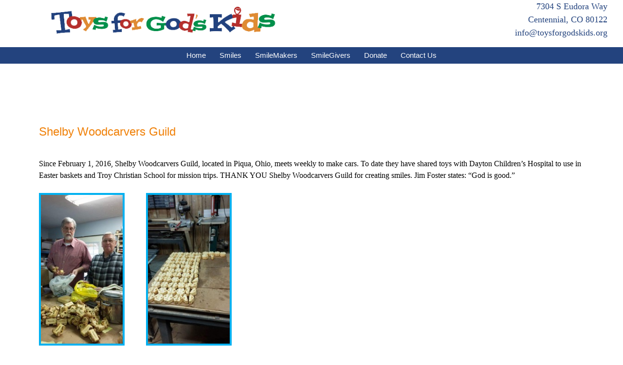

--- FILE ---
content_type: text/html; charset=UTF-8
request_url: https://www.toysforgodskids.org/shelby-woodcarvers-guild/
body_size: 30689
content:
<!DOCTYPE html>
<html lang="en-US">
<head>
<meta charset="UTF-8">
<meta name="viewport" content="width=device-width, initial-scale=1">
<link rel="profile" href="http://gmpg.org/xfn/11">
<link rel="pingback" href="https://www.toysforgodskids.org/xmlrpc.php">
<title>Shelby Woodcarvers Guild &#8211; Toys For Gods Kids</title>
<meta name='robots' content='max-image-preview:large' />
<link rel="alternate" type="application/rss+xml" title="Toys For Gods Kids &raquo; Feed" href="https://www.toysforgodskids.org/feed/" />
<link rel="alternate" type="application/rss+xml" title="Toys For Gods Kids &raquo; Comments Feed" href="https://www.toysforgodskids.org/comments/feed/" />
<link rel="alternate" title="oEmbed (JSON)" type="application/json+oembed" href="https://www.toysforgodskids.org/wp-json/oembed/1.0/embed?url=https%3A%2F%2Fwww.toysforgodskids.org%2Fshelby-woodcarvers-guild%2F" />
<link rel="alternate" title="oEmbed (XML)" type="text/xml+oembed" href="https://www.toysforgodskids.org/wp-json/oembed/1.0/embed?url=https%3A%2F%2Fwww.toysforgodskids.org%2Fshelby-woodcarvers-guild%2F&#038;format=xml" />
<style id='wp-img-auto-sizes-contain-inline-css' type='text/css'>
img:is([sizes=auto i],[sizes^="auto," i]){contain-intrinsic-size:3000px 1500px}
/*# sourceURL=wp-img-auto-sizes-contain-inline-css */
</style>
<link rel='stylesheet' id='jellyfish_cw_css-css' href='https://www.toysforgodskids.org/wp-content/plugins/jellyfish-counter-widget/jellyfish-odometer-class/css/jellyfish-counter.css?ver=6.9' type='text/css' media='all' />
<style id='wp-emoji-styles-inline-css' type='text/css'>

	img.wp-smiley, img.emoji {
		display: inline !important;
		border: none !important;
		box-shadow: none !important;
		height: 1em !important;
		width: 1em !important;
		margin: 0 0.07em !important;
		vertical-align: -0.1em !important;
		background: none !important;
		padding: 0 !important;
	}
/*# sourceURL=wp-emoji-styles-inline-css */
</style>
<link rel='stylesheet' id='wp-block-library-css' href='https://www.toysforgodskids.org/wp-includes/css/dist/block-library/style.min.css?ver=6.9' type='text/css' media='all' />
<style id='global-styles-inline-css' type='text/css'>
:root{--wp--preset--aspect-ratio--square: 1;--wp--preset--aspect-ratio--4-3: 4/3;--wp--preset--aspect-ratio--3-4: 3/4;--wp--preset--aspect-ratio--3-2: 3/2;--wp--preset--aspect-ratio--2-3: 2/3;--wp--preset--aspect-ratio--16-9: 16/9;--wp--preset--aspect-ratio--9-16: 9/16;--wp--preset--color--black: #000000;--wp--preset--color--cyan-bluish-gray: #abb8c3;--wp--preset--color--white: #ffffff;--wp--preset--color--pale-pink: #f78da7;--wp--preset--color--vivid-red: #cf2e2e;--wp--preset--color--luminous-vivid-orange: #ff6900;--wp--preset--color--luminous-vivid-amber: #fcb900;--wp--preset--color--light-green-cyan: #7bdcb5;--wp--preset--color--vivid-green-cyan: #00d084;--wp--preset--color--pale-cyan-blue: #8ed1fc;--wp--preset--color--vivid-cyan-blue: #0693e3;--wp--preset--color--vivid-purple: #9b51e0;--wp--preset--gradient--vivid-cyan-blue-to-vivid-purple: linear-gradient(135deg,rgb(6,147,227) 0%,rgb(155,81,224) 100%);--wp--preset--gradient--light-green-cyan-to-vivid-green-cyan: linear-gradient(135deg,rgb(122,220,180) 0%,rgb(0,208,130) 100%);--wp--preset--gradient--luminous-vivid-amber-to-luminous-vivid-orange: linear-gradient(135deg,rgb(252,185,0) 0%,rgb(255,105,0) 100%);--wp--preset--gradient--luminous-vivid-orange-to-vivid-red: linear-gradient(135deg,rgb(255,105,0) 0%,rgb(207,46,46) 100%);--wp--preset--gradient--very-light-gray-to-cyan-bluish-gray: linear-gradient(135deg,rgb(238,238,238) 0%,rgb(169,184,195) 100%);--wp--preset--gradient--cool-to-warm-spectrum: linear-gradient(135deg,rgb(74,234,220) 0%,rgb(151,120,209) 20%,rgb(207,42,186) 40%,rgb(238,44,130) 60%,rgb(251,105,98) 80%,rgb(254,248,76) 100%);--wp--preset--gradient--blush-light-purple: linear-gradient(135deg,rgb(255,206,236) 0%,rgb(152,150,240) 100%);--wp--preset--gradient--blush-bordeaux: linear-gradient(135deg,rgb(254,205,165) 0%,rgb(254,45,45) 50%,rgb(107,0,62) 100%);--wp--preset--gradient--luminous-dusk: linear-gradient(135deg,rgb(255,203,112) 0%,rgb(199,81,192) 50%,rgb(65,88,208) 100%);--wp--preset--gradient--pale-ocean: linear-gradient(135deg,rgb(255,245,203) 0%,rgb(182,227,212) 50%,rgb(51,167,181) 100%);--wp--preset--gradient--electric-grass: linear-gradient(135deg,rgb(202,248,128) 0%,rgb(113,206,126) 100%);--wp--preset--gradient--midnight: linear-gradient(135deg,rgb(2,3,129) 0%,rgb(40,116,252) 100%);--wp--preset--font-size--small: 13px;--wp--preset--font-size--medium: 20px;--wp--preset--font-size--large: 36px;--wp--preset--font-size--x-large: 42px;--wp--preset--spacing--20: 0.44rem;--wp--preset--spacing--30: 0.67rem;--wp--preset--spacing--40: 1rem;--wp--preset--spacing--50: 1.5rem;--wp--preset--spacing--60: 2.25rem;--wp--preset--spacing--70: 3.38rem;--wp--preset--spacing--80: 5.06rem;--wp--preset--shadow--natural: 6px 6px 9px rgba(0, 0, 0, 0.2);--wp--preset--shadow--deep: 12px 12px 50px rgba(0, 0, 0, 0.4);--wp--preset--shadow--sharp: 6px 6px 0px rgba(0, 0, 0, 0.2);--wp--preset--shadow--outlined: 6px 6px 0px -3px rgb(255, 255, 255), 6px 6px rgb(0, 0, 0);--wp--preset--shadow--crisp: 6px 6px 0px rgb(0, 0, 0);}:where(.is-layout-flex){gap: 0.5em;}:where(.is-layout-grid){gap: 0.5em;}body .is-layout-flex{display: flex;}.is-layout-flex{flex-wrap: wrap;align-items: center;}.is-layout-flex > :is(*, div){margin: 0;}body .is-layout-grid{display: grid;}.is-layout-grid > :is(*, div){margin: 0;}:where(.wp-block-columns.is-layout-flex){gap: 2em;}:where(.wp-block-columns.is-layout-grid){gap: 2em;}:where(.wp-block-post-template.is-layout-flex){gap: 1.25em;}:where(.wp-block-post-template.is-layout-grid){gap: 1.25em;}.has-black-color{color: var(--wp--preset--color--black) !important;}.has-cyan-bluish-gray-color{color: var(--wp--preset--color--cyan-bluish-gray) !important;}.has-white-color{color: var(--wp--preset--color--white) !important;}.has-pale-pink-color{color: var(--wp--preset--color--pale-pink) !important;}.has-vivid-red-color{color: var(--wp--preset--color--vivid-red) !important;}.has-luminous-vivid-orange-color{color: var(--wp--preset--color--luminous-vivid-orange) !important;}.has-luminous-vivid-amber-color{color: var(--wp--preset--color--luminous-vivid-amber) !important;}.has-light-green-cyan-color{color: var(--wp--preset--color--light-green-cyan) !important;}.has-vivid-green-cyan-color{color: var(--wp--preset--color--vivid-green-cyan) !important;}.has-pale-cyan-blue-color{color: var(--wp--preset--color--pale-cyan-blue) !important;}.has-vivid-cyan-blue-color{color: var(--wp--preset--color--vivid-cyan-blue) !important;}.has-vivid-purple-color{color: var(--wp--preset--color--vivid-purple) !important;}.has-black-background-color{background-color: var(--wp--preset--color--black) !important;}.has-cyan-bluish-gray-background-color{background-color: var(--wp--preset--color--cyan-bluish-gray) !important;}.has-white-background-color{background-color: var(--wp--preset--color--white) !important;}.has-pale-pink-background-color{background-color: var(--wp--preset--color--pale-pink) !important;}.has-vivid-red-background-color{background-color: var(--wp--preset--color--vivid-red) !important;}.has-luminous-vivid-orange-background-color{background-color: var(--wp--preset--color--luminous-vivid-orange) !important;}.has-luminous-vivid-amber-background-color{background-color: var(--wp--preset--color--luminous-vivid-amber) !important;}.has-light-green-cyan-background-color{background-color: var(--wp--preset--color--light-green-cyan) !important;}.has-vivid-green-cyan-background-color{background-color: var(--wp--preset--color--vivid-green-cyan) !important;}.has-pale-cyan-blue-background-color{background-color: var(--wp--preset--color--pale-cyan-blue) !important;}.has-vivid-cyan-blue-background-color{background-color: var(--wp--preset--color--vivid-cyan-blue) !important;}.has-vivid-purple-background-color{background-color: var(--wp--preset--color--vivid-purple) !important;}.has-black-border-color{border-color: var(--wp--preset--color--black) !important;}.has-cyan-bluish-gray-border-color{border-color: var(--wp--preset--color--cyan-bluish-gray) !important;}.has-white-border-color{border-color: var(--wp--preset--color--white) !important;}.has-pale-pink-border-color{border-color: var(--wp--preset--color--pale-pink) !important;}.has-vivid-red-border-color{border-color: var(--wp--preset--color--vivid-red) !important;}.has-luminous-vivid-orange-border-color{border-color: var(--wp--preset--color--luminous-vivid-orange) !important;}.has-luminous-vivid-amber-border-color{border-color: var(--wp--preset--color--luminous-vivid-amber) !important;}.has-light-green-cyan-border-color{border-color: var(--wp--preset--color--light-green-cyan) !important;}.has-vivid-green-cyan-border-color{border-color: var(--wp--preset--color--vivid-green-cyan) !important;}.has-pale-cyan-blue-border-color{border-color: var(--wp--preset--color--pale-cyan-blue) !important;}.has-vivid-cyan-blue-border-color{border-color: var(--wp--preset--color--vivid-cyan-blue) !important;}.has-vivid-purple-border-color{border-color: var(--wp--preset--color--vivid-purple) !important;}.has-vivid-cyan-blue-to-vivid-purple-gradient-background{background: var(--wp--preset--gradient--vivid-cyan-blue-to-vivid-purple) !important;}.has-light-green-cyan-to-vivid-green-cyan-gradient-background{background: var(--wp--preset--gradient--light-green-cyan-to-vivid-green-cyan) !important;}.has-luminous-vivid-amber-to-luminous-vivid-orange-gradient-background{background: var(--wp--preset--gradient--luminous-vivid-amber-to-luminous-vivid-orange) !important;}.has-luminous-vivid-orange-to-vivid-red-gradient-background{background: var(--wp--preset--gradient--luminous-vivid-orange-to-vivid-red) !important;}.has-very-light-gray-to-cyan-bluish-gray-gradient-background{background: var(--wp--preset--gradient--very-light-gray-to-cyan-bluish-gray) !important;}.has-cool-to-warm-spectrum-gradient-background{background: var(--wp--preset--gradient--cool-to-warm-spectrum) !important;}.has-blush-light-purple-gradient-background{background: var(--wp--preset--gradient--blush-light-purple) !important;}.has-blush-bordeaux-gradient-background{background: var(--wp--preset--gradient--blush-bordeaux) !important;}.has-luminous-dusk-gradient-background{background: var(--wp--preset--gradient--luminous-dusk) !important;}.has-pale-ocean-gradient-background{background: var(--wp--preset--gradient--pale-ocean) !important;}.has-electric-grass-gradient-background{background: var(--wp--preset--gradient--electric-grass) !important;}.has-midnight-gradient-background{background: var(--wp--preset--gradient--midnight) !important;}.has-small-font-size{font-size: var(--wp--preset--font-size--small) !important;}.has-medium-font-size{font-size: var(--wp--preset--font-size--medium) !important;}.has-large-font-size{font-size: var(--wp--preset--font-size--large) !important;}.has-x-large-font-size{font-size: var(--wp--preset--font-size--x-large) !important;}
/*# sourceURL=global-styles-inline-css */
</style>

<style id='classic-theme-styles-inline-css' type='text/css'>
/*! This file is auto-generated */
.wp-block-button__link{color:#fff;background-color:#32373c;border-radius:9999px;box-shadow:none;text-decoration:none;padding:calc(.667em + 2px) calc(1.333em + 2px);font-size:1.125em}.wp-block-file__button{background:#32373c;color:#fff;text-decoration:none}
/*# sourceURL=/wp-includes/css/classic-themes.min.css */
</style>
<link rel='stylesheet' id='yv2015-style-css' href='https://www.toysforgodskids.org/wp-content/themes/toy2016/style.css?ver=6.9' type='text/css' media='all' />
<script type="text/javascript" src="https://www.toysforgodskids.org/wp-includes/js/jquery/jquery.min.js?ver=3.7.1" id="jquery-core-js"></script>
<script type="text/javascript" src="https://www.toysforgodskids.org/wp-includes/js/jquery/jquery-migrate.min.js?ver=3.4.1" id="jquery-migrate-js"></script>
<link rel="https://api.w.org/" href="https://www.toysforgodskids.org/wp-json/" /><link rel="alternate" title="JSON" type="application/json" href="https://www.toysforgodskids.org/wp-json/wp/v2/posts/1723" /><link rel="EditURI" type="application/rsd+xml" title="RSD" href="https://www.toysforgodskids.org/xmlrpc.php?rsd" />
<meta name="generator" content="WordPress 6.9" />
<link rel="canonical" href="https://www.toysforgodskids.org/shelby-woodcarvers-guild/" />
<link rel='shortlink' href='https://www.toysforgodskids.org/?p=1723' />
<!-- Start Fluid Video Embeds Style Tag -->
<style type="text/css">
/* Fluid Video Embeds */
.fve-video-wrapper {
    position: relative;
    overflow: hidden;
    height: 0;
    background-color: transparent;
    padding-bottom: 56.25%;
    margin: 0.5em 0;
}
.fve-video-wrapper iframe,
.fve-video-wrapper object,
.fve-video-wrapper embed {
    position: absolute;
    display: block;
    top: 0;
    left: 0;
    width: 100%;
    height: 100%;
}
.fve-video-wrapper a.hyperlink-image {
    position: relative;
    display: none;
}
.fve-video-wrapper a.hyperlink-image img {
    position: relative;
    z-index: 2;
    width: 100%;
}
.fve-video-wrapper a.hyperlink-image .fve-play-button {
    position: absolute;
    left: 35%;
    top: 35%;
    right: 35%;
    bottom: 35%;
    z-index: 3;
    background-color: rgba(40, 40, 40, 0.75);
    background-size: 100% 100%;
    border-radius: 10px;
}
.fve-video-wrapper a.hyperlink-image:hover .fve-play-button {
    background-color: rgba(0, 0, 0, 0.85);
}
</style>
<!-- End Fluid Video Embeds Style Tag -->
<script type="text/javascript">
(function(url){
	if(/(?:Chrome\/26\.0\.1410\.63 Safari\/537\.31|WordfenceTestMonBot)/.test(navigator.userAgent)){ return; }
	var addEvent = function(evt, handler) {
		if (window.addEventListener) {
			document.addEventListener(evt, handler, false);
		} else if (window.attachEvent) {
			document.attachEvent('on' + evt, handler);
		}
	};
	var removeEvent = function(evt, handler) {
		if (window.removeEventListener) {
			document.removeEventListener(evt, handler, false);
		} else if (window.detachEvent) {
			document.detachEvent('on' + evt, handler);
		}
	};
	var evts = 'contextmenu dblclick drag dragend dragenter dragleave dragover dragstart drop keydown keypress keyup mousedown mousemove mouseout mouseover mouseup mousewheel scroll'.split(' ');
	var logHuman = function() {
		if (window.wfLogHumanRan) { return; }
		window.wfLogHumanRan = true;
		var wfscr = document.createElement('script');
		wfscr.type = 'text/javascript';
		wfscr.async = true;
		wfscr.src = url + '&r=' + Math.random();
		(document.getElementsByTagName('head')[0]||document.getElementsByTagName('body')[0]).appendChild(wfscr);
		for (var i = 0; i < evts.length; i++) {
			removeEvent(evts[i], logHuman);
		}
	};
	for (var i = 0; i < evts.length; i++) {
		addEvent(evts[i], logHuman);
	}
})('//www.toysforgodskids.org/?wordfence_lh=1&hid=A4167153A29C1DC29D02D4A214546696');
</script><link rel="icon" href="https://www.toysforgodskids.org/wp-content/uploads/2016/01/cropped-DSC_4061-32x32.jpg" sizes="32x32" />
<link rel="icon" href="https://www.toysforgodskids.org/wp-content/uploads/2016/01/cropped-DSC_4061-192x192.jpg" sizes="192x192" />
<link rel="apple-touch-icon" href="https://www.toysforgodskids.org/wp-content/uploads/2016/01/cropped-DSC_4061-180x180.jpg" />
<meta name="msapplication-TileImage" content="https://www.toysforgodskids.org/wp-content/uploads/2016/01/cropped-DSC_4061-270x270.jpg" />
		<style type="text/css" id="wp-custom-css">
			/*
You can add your own CSS here.

Click the help icon above to learn more.
*/

.nf-field-label label{
	color:#FFF;
}
.gform_button.button {
    display: inline-block;
    padding: 6px 12px;
    margin-bottom: 0;
    font-size: 1.2rem;
    font-weight: bold;
    line-height: 1.42857143;
    text-align: center;
    white-space: nowrap;
    vertical-align: middle;
    -ms-touch-action: manipulation;
    touch-action: manipulation;
    cursor: pointer;
    -webkit-user-select: none;
    -moz-user-select: none;
    -ms-user-select: none;
    user-select: none;
    background-image: none;
    border: 1px solid transparent;
    border-radius: 4px;
    text-decoration: none;
    border-color: black;
    background-color: #f08109;
    border-color: #f08109;
    color: #FFF;
}
.gform_confirmation_message {
    color: #f08109;
}		</style>
		<link href='http://fonts.googleapis.com/css?family=Roboto+Condensed' rel='stylesheet' type='text/css'>
<link href='http://fonts.googleapis.com/css?family=Roboto' rel='stylesheet' type='text/css'>
<link href='http://fonts.googleapis.com/css?family=Roboto+Slab' rel='stylesheet' type='text/css'>
<script src='http://www.youngvoices.org/wp-content/themes/yv2015/js/modernizr.js'></script>
<!-- Google Tag Manager -->
<script>(function(w,d,s,l,i){w[l]=w[l]||[];w[l].push({'gtm.start':
new Date().getTime(),event:'gtm.js'});var f=d.getElementsByTagName(s)[0],
j=d.createElement(s),dl=l!='dataLayer'?'&l='+l:'';j.async=true;j.src=
'https://www.googletagmanager.com/gtm.js?id='+i+dl;f.parentNode.insertBefore(j,f);
})(window,document,'script','dataLayer','GTM-NQ7RRZB');</script>
<!-- End Google Tag Manager -->
</head>

<body class="wp-singular post-template-default single single-post postid-1723 single-format-standard wp-theme-toy2016 metaslider-plugin group-blog">
    <!-- Google Tag Manager (noscript) -->
<noscript><iframe src="https://www.googletagmanager.com/ns.html?id=GTM-NQ7RRZB"
height="0" width="0" style="display:none;visibility:hidden"></iframe></noscript>
<!-- End Google Tag Manager (noscript) -->
<div id="page" class="hfeed site">
	<a class="skip-link screen-reader-text" href="#content">Skip to content</a>
	<div class="table-wrapper">
	<header id="masthead" class="site-header" role="banner">
		<div class="header-wrapper">
		<div class="site-branding header-table-cell">
			<!--h1 class="site-title"><a href="https://www.toysforgodskids.org/" rel="home">Toys For Gods Kids</a></h1>
			<h2 class="site-description">Turning Toys Into Smiles</h2-->
                        <a href="https://www.toysforgodskids.org/" rel="home">
                <img src="https://www.toysforgodskids.org/wp-content/uploads/2016/03/TFGKS-Logo-PNG-2.png" width="575" height="92" alt="">
            </a>
            		</div><!-- .site-branding -->
				<div id="header-sidebar" class="sidebar header-table-cell">
        	<aside id="text-7" class="widget widget_text">			<div class="textwidget"><a>7304 S Eudora Way</br>
Centennial, CO 80122<a/></br>
<a href="mailto:info@toysforgodskids.org" >info@toysforgodskids.org</a></div>
		</aside>        </div>
        </div><!-- .header-wrapper -->
        
	</header><!-- #masthead -->
	</div>
		<nav id="site-navigation" class="main-navigation" role="navigation">
			<button class="menu-toggle" aria-controls="primary-menu" aria-expanded="false"></button>
			<div class="menu-top-menu-manually-created-container"><ul id="primary-menu" class="menu"><li id="menu-item-103" class="menu-item menu-item-type-post_type menu-item-object-page menu-item-home menu-item-103"><a href="https://www.toysforgodskids.org/">Home</a></li>
<li id="menu-item-1867" class="menu-item menu-item-type-post_type menu-item-object-page menu-item-has-children menu-item-1867"><a href="https://www.toysforgodskids.org/smiles/">Smiles</a>
<ul class="sub-menu">
	<li id="menu-item-1956" class="menu-item menu-item-type-post_type menu-item-object-page menu-item-1956"><a href="https://www.toysforgodskids.org/our-mission-statement/">Who We Are</a></li>
	<li id="menu-item-1955" class="menu-item menu-item-type-post_type menu-item-object-page menu-item-1955"><a href="https://www.toysforgodskids.org/history/">Our History</a></li>
	<li id="menu-item-3571" class="menu-item menu-item-type-post_type menu-item-object-page menu-item-3571"><a href="https://www.toysforgodskids.org/press-releases/">Press Releases</a></li>
</ul>
</li>
<li id="menu-item-1868" class="menu-item menu-item-type-post_type menu-item-object-page menu-item-has-children menu-item-1868"><a href="https://www.toysforgodskids.org/smilemakers/">SmileMakers</a>
<ul class="sub-menu">
	<li id="menu-item-1982" class="menu-item menu-item-type-post_type menu-item-object-page menu-item-1982"><a href="https://www.toysforgodskids.org/making-cars/">Making Cars</a></li>
	<li id="menu-item-1960" class="menu-item menu-item-type-post_type menu-item-object-page menu-item-1960"><a href="https://www.toysforgodskids.org/get-involved-2/">Get Involved</a></li>
	<li id="menu-item-1976" class="menu-item menu-item-type-post_type menu-item-object-page menu-item-1976"><a href="https://www.toysforgodskids.org/current-chapters/">Smile Shops</a></li>
	<li id="menu-item-1985" class="menu-item menu-item-type-post_type menu-item-object-page menu-item-1985"><a href="https://www.toysforgodskids.org/supporting-suppliers-2/">Supporting Suppliers</a></li>
</ul>
</li>
<li id="menu-item-1866" class="menu-item menu-item-type-post_type menu-item-object-page menu-item-has-children menu-item-1866"><a href="https://www.toysforgodskids.org/smilegivers/">SmileGivers</a>
<ul class="sub-menu">
	<li id="menu-item-1986" class="menu-item menu-item-type-post_type menu-item-object-page menu-item-1986"><a href="https://www.toysforgodskids.org/newsletters/">Newsletters</a></li>
</ul>
</li>
<li id="menu-item-201" class="menu-item menu-item-type-custom menu-item-object-custom menu-item-201"><a href="http://www.toysforgodskids.org/donate">Donate</a></li>
<li id="menu-item-99" class="menu-item menu-item-type-post_type menu-item-object-page menu-item-99"><a href="https://www.toysforgodskids.org/contact-us/">Contact Us</a></li>
</ul></div>		</nav><!-- #site-navigation -->

	<div id="content" class="site-content">

	<div id="primary" class="content-area">
		<main id="main" class="site-main" role="main">
<div class="home-slider-wrapper">

					
<article id="post-1723" class="post-1723 post type-post status-publish format-standard hentry category-chapter-news">
	<header class="entry-header">
		<h2>Shelby Woodcarvers Guild</h2>
		<div class="entry-meta">
					</div><!-- .entry-meta -->
	</header><!-- .entry-header -->

	<div class="entry-content">
		<p><span style="color: #000000; font-size: 12pt;">Since February 1, 2016, Shelby Woodcarvers Guild, located in Piqua, Ohio, meets weekly to make cars. To date they have shared toys with Dayton Children&#8217;s Hospital to use in Easter baskets and Troy Christian School for mission trips. THANK YOU Shelby Woodcarvers Guild for creating smiles. Jim Foster states: “God is good.” </span></p>
<p><a href="http://www.toysforgodskids.org/wp-content/uploads/2016/03/Jim-1.jpg" rel="attachment wp-att-1725"><img fetchpriority="high" decoding="async" class="alignleft wp-image-1725 size-full" style="border: 4px solid #00b0f0;" src="http://www.toysforgodskids.org/wp-content/uploads/2016/03/Jim-1.jpg" alt="Jim 1" width="176" height="320" /></a><a href="http://www.toysforgodskids.org/wp-content/uploads/2016/03/Jim-2.jpg" rel="attachment wp-att-1726"><img decoding="async" class="alignleft wp-image-1726 size-full" style="border: 4px solid #00b0f0; margin-left: 20px;" src="http://www.toysforgodskids.org/wp-content/uploads/2016/03/Jim-2.jpg" alt="Jim 2" width="176" height="320" /></a><a href="http://www.toysforgodskids.org/wp-content/uploads/2016/03/Jim-1.jpg" rel="attachment wp-att-1725"><br />
</a></p>
			</div><!-- .entry-content -->

	<footer class="entry-footer">
			</footer><!-- .entry-footer -->
</article><!-- #post-## -->

				<nav class="navigation post-navigation test" role="navigation">
		<h2 class="screen-reader-text">Post navigation</h2>
		<div class="nav-links">
			<div class="nav-previous test"><a href="https://www.toysforgodskids.org/march-2116-news/" rel="prev">Previous: March 2016 News</a></div><div class="nav-next test2"><a href="https://www.toysforgodskids.org/broomfield-colorado/" rel="next">Next: Broomfield Colorado</a></div>		</div><!-- .nav-links -->
	</nav><!-- .navigation -->
	
			
		</div>
		</main><!-- #main -->
	</div><!-- #primary -->


	</div><!-- #content -->

	<footer id="colophon" class="site-footer" role="contentinfo">
	<div class="table-wrapper">
		<div class="site-info">
			
<aside id="text-14" class="widget widget_text">			<div class="textwidget"><div class="footer-table">
			<div id="footer-center" class="sidebar footer-table-cell">
				<h3>Contact</h3>
               <a>7304 S Eudora Way<br>
Centennial, CO 80122<br><a/>
<a href="mailto:info@toysforgodskids.org" >info@toysforgodskids.org</a>
            </div>
            <div id="footer-center" class="sidebar footer-table-cell">
				<h3>Smile Shops</h3>
                                <a href="/crew-chief-report" class="btn btn-light-blue non-bold">Crew Chief Report</a><br>
                                <br>
                                <a href="/current-chapters" class="btn btn-light-blue non-bold">Smile Shops</a>
            </div>
			<div id="footer-center" class="sidebar footer-table-cell">
				<h3>Newsletter</h3>
				<a href="/newsletters" class="btn btn-light-blue non-bold">Current Newsletter</a>
            </div>
			<div id="footer-center" class="sidebar footer-table-cell">
				<h3>Social Media</h3>
                                <a href="https://www.facebook.com/ToysForGodsKids/" target="_blank"><img src="/wp-content/uploads/2016/10/fb.png"></a>
            </div>
			</div></div>
		</aside><aside id="nav_menu-3" class="widget widget_nav_menu"></aside>			<div class="center">&#x24B8; Copyrights 2026</div>
        </div><!-- .site-info -->
<div style ="margin-right: 2rem;text-align: right;"><a style="clear:both; float:center;" href="http://firstlink.com" title="FirstLink" target="_blank"><img src="https://www.toysforgodskids.org/wp-content/themes/toy2016/images/logo-sm.png" alt="FirstLink" /></a></div><div class="clear"></div>
</div>
	</footer><!-- #colophon -->
</div><!-- #page -->

<script type="speculationrules">
{"prefetch":[{"source":"document","where":{"and":[{"href_matches":"/*"},{"not":{"href_matches":["/wp-*.php","/wp-admin/*","/wp-content/uploads/*","/wp-content/*","/wp-content/plugins/*","/wp-content/themes/toy2016/*","/*\\?(.+)"]}},{"not":{"selector_matches":"a[rel~=\"nofollow\"]"}},{"not":{"selector_matches":".no-prefetch, .no-prefetch a"}}]},"eagerness":"conservative"}]}
</script>
<script type="text/javascript" src="https://www.toysforgodskids.org/wp-content/themes/toy2016/js/navigation.js?ver=20120206" id="yv2015-navigation-js"></script>
<script type="text/javascript" src="https://www.toysforgodskids.org/wp-content/themes/toy2016/js/skip-link-focus-fix.js?ver=20130115" id="yv2015-skip-link-focus-fix-js"></script>
<script id="wp-emoji-settings" type="application/json">
{"baseUrl":"https://s.w.org/images/core/emoji/17.0.2/72x72/","ext":".png","svgUrl":"https://s.w.org/images/core/emoji/17.0.2/svg/","svgExt":".svg","source":{"concatemoji":"https://www.toysforgodskids.org/wp-includes/js/wp-emoji-release.min.js?ver=6.9"}}
</script>
<script type="module">
/* <![CDATA[ */
/*! This file is auto-generated */
const a=JSON.parse(document.getElementById("wp-emoji-settings").textContent),o=(window._wpemojiSettings=a,"wpEmojiSettingsSupports"),s=["flag","emoji"];function i(e){try{var t={supportTests:e,timestamp:(new Date).valueOf()};sessionStorage.setItem(o,JSON.stringify(t))}catch(e){}}function c(e,t,n){e.clearRect(0,0,e.canvas.width,e.canvas.height),e.fillText(t,0,0);t=new Uint32Array(e.getImageData(0,0,e.canvas.width,e.canvas.height).data);e.clearRect(0,0,e.canvas.width,e.canvas.height),e.fillText(n,0,0);const a=new Uint32Array(e.getImageData(0,0,e.canvas.width,e.canvas.height).data);return t.every((e,t)=>e===a[t])}function p(e,t){e.clearRect(0,0,e.canvas.width,e.canvas.height),e.fillText(t,0,0);var n=e.getImageData(16,16,1,1);for(let e=0;e<n.data.length;e++)if(0!==n.data[e])return!1;return!0}function u(e,t,n,a){switch(t){case"flag":return n(e,"\ud83c\udff3\ufe0f\u200d\u26a7\ufe0f","\ud83c\udff3\ufe0f\u200b\u26a7\ufe0f")?!1:!n(e,"\ud83c\udde8\ud83c\uddf6","\ud83c\udde8\u200b\ud83c\uddf6")&&!n(e,"\ud83c\udff4\udb40\udc67\udb40\udc62\udb40\udc65\udb40\udc6e\udb40\udc67\udb40\udc7f","\ud83c\udff4\u200b\udb40\udc67\u200b\udb40\udc62\u200b\udb40\udc65\u200b\udb40\udc6e\u200b\udb40\udc67\u200b\udb40\udc7f");case"emoji":return!a(e,"\ud83e\u1fac8")}return!1}function f(e,t,n,a){let r;const o=(r="undefined"!=typeof WorkerGlobalScope&&self instanceof WorkerGlobalScope?new OffscreenCanvas(300,150):document.createElement("canvas")).getContext("2d",{willReadFrequently:!0}),s=(o.textBaseline="top",o.font="600 32px Arial",{});return e.forEach(e=>{s[e]=t(o,e,n,a)}),s}function r(e){var t=document.createElement("script");t.src=e,t.defer=!0,document.head.appendChild(t)}a.supports={everything:!0,everythingExceptFlag:!0},new Promise(t=>{let n=function(){try{var e=JSON.parse(sessionStorage.getItem(o));if("object"==typeof e&&"number"==typeof e.timestamp&&(new Date).valueOf()<e.timestamp+604800&&"object"==typeof e.supportTests)return e.supportTests}catch(e){}return null}();if(!n){if("undefined"!=typeof Worker&&"undefined"!=typeof OffscreenCanvas&&"undefined"!=typeof URL&&URL.createObjectURL&&"undefined"!=typeof Blob)try{var e="postMessage("+f.toString()+"("+[JSON.stringify(s),u.toString(),c.toString(),p.toString()].join(",")+"));",a=new Blob([e],{type:"text/javascript"});const r=new Worker(URL.createObjectURL(a),{name:"wpTestEmojiSupports"});return void(r.onmessage=e=>{i(n=e.data),r.terminate(),t(n)})}catch(e){}i(n=f(s,u,c,p))}t(n)}).then(e=>{for(const n in e)a.supports[n]=e[n],a.supports.everything=a.supports.everything&&a.supports[n],"flag"!==n&&(a.supports.everythingExceptFlag=a.supports.everythingExceptFlag&&a.supports[n]);var t;a.supports.everythingExceptFlag=a.supports.everythingExceptFlag&&!a.supports.flag,a.supports.everything||((t=a.source||{}).concatemoji?r(t.concatemoji):t.wpemoji&&t.twemoji&&(r(t.twemoji),r(t.wpemoji)))});
//# sourceURL=https://www.toysforgodskids.org/wp-includes/js/wp-emoji-loader.min.js
/* ]]> */
</script>

	<script type="text/javascript">
		var $ = jQuery;
		$().ready(function(){
                    $(".ai1ec-calendar-link").attr("href", "/events");
					$('#vfb-175').attr("placeholder", "Name");//New design
					$('input[type="email"]').attr("placeholder", "Email");// New design
					$('.ai1ec-read-more').text('Click for more information')
                });
				
				$(".slide-content-wrapper > div:gt(0)").hide();

setInterval(function() { 
  $('.slide-content-wrapper > div:first')
    .fadeOut(1000)
    .next()
    .fadeIn(1000)
    .end()
    .appendTo('#custom-slideshow .slide-content-wrapper');
},  6000);
	</script>

</body>
</html>


--- FILE ---
content_type: text/css
request_url: https://www.toysforgodskids.org/wp-content/themes/toy2016/style.css?ver=6.9
body_size: 51138
content:
/*
Theme Name: toy2016
Theme URI: http://underscores.me/
Author: Varun Shrestha
Author URI: varun@firsltink.com
Description: basic with full width
Version: 1.0.0
License: GNU General Public License v2 or later
License URI: http://www.gnu.org/licenses/gpl-2.0.html
Text Domain: toy2016
Tags:

This theme, like WordPress, is licensed under the GPL.
Use it to make something cool, have fun, and share what you've learned with others.

toy2016 is based on Underscores http://underscores.me/, (C) 2012-2015 Automattic, Inc.

Normalizing styles have been helped along thanks to the fine work of
Nicolas Gallagher and Jonathan Neal http://necolas.github.com/normalize.css/
*/
/*--------------------------------------------------------------
>>> TABLE OF CONTENTS:
----------------------------------------------------------------
# Normalize
# Typography
# Elements
# Forms
# Navigation
        ## Links
        ## Menus
# Accessibility
# Alignments
# Clearings
# Widgets
# Content
    ## Posts and pages
        ## Asides
        ## Comments
# Infinite scroll
# Media
        ## Captions
        ## Galleries
--------------------------------------------------------------*/
/*sans-serif;*/
/*--------------------------------------------------------------
# Normalize
--------------------------------------------------------------*/
html {
    -webkit-text-size-adjust: 100%;
    -ms-text-size-adjust: 100%; }

body {
    margin: 0; }

article,
aside,
details,
figcaption,
figure,
footer,
header,
main,
menu,
nav,
section,
summary {
    display: block; }

audio,
canvas,
progress,
video {
    display: inline-block;
    vertical-align: baseline; }

audio:not([controls]) {
    display: none;
    height: 0; }

[hidden],
template {
    display: none; }

a {
    background-color: transparent; }

abbr[title] {
    border-bottom: 1px dotted; }

b,
strong {
    font-weight: bold; }

dfn {
    font-style: italic; }

h1 {
    font-size: 2em;
    margin: 0.67em 0; }

mark {
    background: #ff0;
    color: #000; }

small {
    font-size: 80%; }

sub,
sup {
    font-size: 75%;
    line-height: 0;
    position: relative;
    vertical-align: baseline; }

sup {
    top: -0.5em; }

sub {
    bottom: -0.25em; }

img {
    border: 0; }

svg:not(:root) {
    overflow: hidden; }

figure {
    margin: 1em 40px; }

hr {
    box-sizing: content-box;
    height: 0; }

pre {
    overflow: auto; }

code,
kbd,
pre,
samp {
    font-family: monospace, monospace;
    font-size: 1em; }

button,
input,
optgroup,
select,
textarea {
    color: inherit;
    font: inherit;
    margin: 0; }

button {
    overflow: visible; }

button,
select {
    text-transform: none; }

button,
html input[type="button"],
input[type="reset"],
input[type="submit"] {
    -webkit-appearance: button;
    cursor: pointer; }

button[disabled],
html input[disabled] {
    cursor: default; }

button::-moz-focus-inner,
input::-moz-focus-inner {
    border: 0;
    padding: 0; }

input {
    line-height: normal; }

input[type="checkbox"],
input[type="radio"] {
    box-sizing: border-box;
    padding: 0; }

input[type="number"]::-webkit-inner-spin-button,
input[type="number"]::-webkit-outer-spin-button {
    height: auto; }

input[type="search"] {
    -webkit-appearance: textfield;
    box-sizing: content-box; }

input[type="search"]::-webkit-search-cancel-button,
input[type="search"]::-webkit-search-decoration {
    -webkit-appearance: none; }

fieldset {
    border: 1px solid #c0c0c0;
    margin: 0 2px;
    padding: 0.35em 0.625em 0.75em; }

legend {
    border: 0;
    padding: 0; }

textarea {
    overflow: auto; }

optgroup {
    font-weight: bold; }

table {
    border-collapse: collapse;
    border-spacing: 0; }

td,
th {
    padding: 0; }

/*--------------------------------------------------------------
# Typography
--------------------------------------------------------------*/
body,
button,
input,
select,
textarea {
    font-family: "Source Sans Pro", Georgia, serif;
    font-weight: 400;
    color: #404040;
    font-size: 16px;
    font-size: 1rem;
    line-height: 1.5; }

h1,
h2,
h3,
h4,
h5,
h6 {
    font-family: "Source Sans Pro", Verdana, Geneva, sans-serif;
    font-weight: 400;
    clear: both; }

#site-navigation, #secondary {
    font-family: "Source Sans Pro", Verdana, Geneva, sans-serif;
    font-weight: 400;
}

p, #secondary p {
    font-family: "Source Sans Pro", Georgia, serif;
    margin-bottom: 1.5em; }

dfn,
cite,
em,
i {
    font-style: italic; }

blockquote {
    margin: 0 1.5em; }

address {
    margin: 0 0 1.5em; }

pre {
    background: #eee;
    font-family: "Courier 10 Pitch", Courier, monospace;
    font-size: 15px;
    font-size: 0.9375rem;
    line-height: 1.6;
    margin-bottom: 1.6em;
    max-width: 100%;
    overflow: auto;
    padding: 1.6em; }

code,
kbd,
tt,
var {
    font-family: Monaco, Consolas, "Andale Mono", "DejaVu Sans Mono", monospace;
    font-size: 15px;
    font-size: 0.9375rem; }

abbr,
acronym {
    border-bottom: 1px dotted #666;
    cursor: help; }

mark,
ins {
    background: #fff9c0;
    text-decoration: none; }

big {
    font-size: 125%; }

/*--------------------------------------------------------------
# Elements
--------------------------------------------------------------*/
html {
    box-sizing: border-box; }

*,
*:before,
*:after {
    /* Inherit box-sizing to make it easier to change the property for components that leverage other behavior; see http://css-tricks.com/inheriting-box-sizing-probably-slightly-better-best-practice/ */
    box-sizing: inherit; }

body {
    background: #fff;
    /* Fallback for when there is no custom background color defined. */ }

blockquote:before,
blockquote:after,
q:before,
q:after {
    content: ""; }

blockquote,
q {
    quotes: "" ""; }

hr {
    background-color: #ccc;
    border: 0;
    height: 1px;
    margin-bottom: 1.5em; }

ul,
ol {
    margin: 0 0 1.5em 3em;
    list-style-position: inside;
    padding: 0; }

ul {
    list-style-type: disc; }

ol {
    list-style-type: decimal; }

li > ul,
li > ol {
    margin-bottom: 0;
    margin-left: 1.5em; }

dt {
    font-weight: bold; }

dd {
    margin: 0 1.5em 1.5em; }

img {
    height: auto;
    /* Make sure images are scaled correctly. */
    max-width: 100%;
    /* Adhere to container width. */ }

table {
    margin: 0 0 1.5em;
    width: 100%; }

/*--------------------------------------------------------------
# Forms
--------------------------------------------------------------*/
button,
input[type="button"],
input[type="reset"],
input[type="submit"] {
    border: 1px solid;
    border-color: #ccc #ccc #bbb;
    border-radius: 3px;
    background: #e6e6e6;
    box-shadow: inset 0 1px 0 rgba(255, 255, 255, 0.5), inset 0 15px 17px rgba(255, 255, 255, 0.5), inset 0 -5px 12px rgba(0, 0, 0, 0.05);
    color: rgba(0, 0, 0, 0.8);
    font-size: 12px;
    font-size: 0.75rem;
    line-height: 1;
    padding: .6em 1em .4em;
    text-shadow: 0 1px 0 rgba(255, 255, 255, 0.8); }

button:hover,
input[type="button"]:hover,
input[type="reset"]:hover,
input[type="submit"]:hover {
    border-color: #ccc #bbb #aaa;
    box-shadow: inset 0 1px 0 rgba(255, 255, 255, 0.8), inset 0 15px 17px rgba(255, 255, 255, 0.8), inset 0 -5px 12px rgba(0, 0, 0, 0.02); }

button:focus,
input[type="button"]:focus,
input[type="reset"]:focus,
input[type="submit"]:focus,
button:active,
input[type="button"]:active,
input[type="reset"]:active,
input[type="submit"]:active {
    border-color: #aaa #bbb #bbb;
    box-shadow: inset 0 -1px 0 rgba(255, 255, 255, 0.5), inset 0 2px 5px rgba(0, 0, 0, 0.15); }

input[type="text"],
input[type="email"],
input[type="url"],
input[type="password"],
input[type="search"],
textarea {
    color: #666;
    border: 1px solid #ccc;
    border-radius: 3px; }

input[type="text"]:focus,
input[type="email"]:focus,
input[type="url"]:focus,
input[type="password"]:focus,
input[type="search"]:focus,
textarea:focus {
    color: #111; }

input[type="text"],
input[type="email"],
input[type="url"],
input[type="password"],
input[type="search"] {
    padding: 3px; }

textarea {
    padding-left: 3px;
    width: 100%; }

/*--------------------------------------------------------------
# Navigation
--------------------------------------------------------------*/
/*--------------------------------------------------------------
## Links
--------------------------------------------------------------*/
a:visited {
    color: blue; 
}

a:focus {
    outline: thin dotted; }

a:hover,
a:active {
    outline: 0;
    opacity: 0.8; }

/*--------------------------------------------------------------
## Menus
--------------------------------------------------------------*/
.main-navigation {
    clear: both;
    float: none;
    width: 100%;
    /*background: #00a2b3;*/
    background:#23437e;
    text-align: center; }

.main-navigation ul {
    display: none;
    list-style-type: none;
    margin: 0;
    padding-left: 0; }

.main-navigation li {
    /*float: left;*/
    position: relative;
    /*display:inline-block;*/
    margin: 0; }

.main-navigation a {
    display: inline-block;
    text-decoration: none;
    padding: 0.4em 0.8em;
    color: #fff;
    font-size: 15px; }

.main-navigation ul ul, .main-navigation.toggled ul ul {
    /*float: left;*/
    z-index: 99999;
    text-align: left;
    margin-left: 1em; }

.main-navigation ul ul ul {
    left: -999em;
    top: 0; }

.main-navigation ul ul a {
    width: 200px; }

.main-navigation ul li:hover > ul,
.main-navigation ul li.focus > ul {
    left: auto; }

.main-navigation ul ul li:hover > ul,
.main-navigation ul ul li.focus > ul {
    left: 100%; }

/* Small menu. */
.menu-toggle,
.main-navigation.toggled ul {
    display: block;
    /*inline-block;*/
    margin: auto;
    text-align: left; }

.main-navigation.toggled ul {
    width: 208px; }

.site-main .comment-navigation,
.site-main .posts-navigation,
.site-main .post-navigation {
    margin: 0 0 1.5em;
    overflow: hidden; }

.comment-navigation .nav-previous,
.posts-navigation .nav-previous,
.post-navigation .nav-previous {
    float: left;
    width: 50%; }

.comment-navigation .nav-next,
.posts-navigation .nav-next,
.post-navigation .nav-next {
    float: right;
    text-align: right;
    width: 50%; }

/*--------------------------------------------------------------
# Accessibility
--------------------------------------------------------------*/
/* Text meant only for screen readers. */
.screen-reader-text {
    clip: rect(1px, 1px, 1px, 1px);
    position: absolute !important;
    height: 1px;
    width: 1px;
    overflow: hidden; }

.screen-reader-text:hover,
.screen-reader-text:active,
.screen-reader-text:focus {
    background-color: #f1f1f1;
    border-radius: 3px;
    box-shadow: 0 0 2px 2px rgba(0, 0, 0, 0.6);
    clip: auto !important;
    color: #21759b;
    display: block;
    font-size: 14px;
    font-size: 0.875rem;
    font-weight: bold;
    height: auto;
    left: 5px;
    line-height: normal;
    padding: 15px 23px 14px;
    text-decoration: none;
    top: 5px;
    width: auto;
    z-index: 100000;
    /* Above WP toolbar. */ }

/*--------------------------------------------------------------
# Alignments
--------------------------------------------------------------*/
.alignleft {
    display: inline;
    float: left;
    margin-right: 1.5em; }

.alignright {
    display: inline;
    float: right;
    margin-left: 1.5em; }

.aligncenter, img.center, #image_slideshow_holder{
    clear: both;
    display: block;
    margin-left: auto;
    margin-right: auto; }

/*--------------------------------------------------------------
# Clearings
--------------------------------------------------------------*/
.clear:before,
.clear:after,
.entry-content:before,
.entry-content:after,
.comment-content:before,
.comment-content:after,
.site-header:before,
.site-header:after,
.site-content:before,
.site-content:after,
.site-footer:before,
.site-footer:after {
    content: "";
    display: table; }

.clear:after,
.entry-content:after,
.comment-content:after,
.site-header:after,
.site-content:after,
.site-footer:after {
    clear: both; }

/*--------------------------------------------------------------
# Widgets
--------------------------------------------------------------*/
.widget {
    margin: 0 0 1.5em; }

/* Make sure select elements fit in widgets. */
.widget select {
    max-width: 100%; }

/* Search widget. */
.widget_search .search-submit {
    display: none; }

/*--------------------------------------------------------------
# Content
--------------------------------------------------------------*/
/*.site-content{
        width:80%;
        margin:0 auto;
}
.home.page .site-content{
        width:100%;
}
.site-content {
    background: #f6f2f2; }
*/
.home.page .site-content, .woocommerce .site-content {
    background: #fff; }

#primary {
    /*width: 79.999999%;
    float: left;
    background: #fff;
    padding-left: 13.4%;
    padding-right: 2%; */
    background: #fff;
    padding:5rem;
}

.rows #primary {
    padding: 0; }

.home.page #primary {
    width: 100%;
    float: none;
    padding: 0; 
}

#secondary {
    width: 15%;
    margin-right: 2.4%;
    float: right;
    border-left: 1px dotted #efecec;
    margin-top: 2%; }

.woocommerce #secondary {
    display: none; }

.rows .entry-content > *, .rows .entry-header {
    padding-left: 13.4%;
    padding-right: 2%; }

.entry-header {
    padding-top: 2%; }

.home.page .site-content .entry-content > * {
    /* padding: 0 10%; */
}

.woocommerce .site-content {
    padding: 2% 10%; }

#home-sidebar {
    background: none;
    padding: 3% 10%;
    text-align: center; }

#home-sidebar aside, body.home .ai1ec-agenda-view .ai1ec-date{
    width: 30.333333%;
    float: left;
    margin-right: 4.5%;
    line-height: 24px; }
body.home .ai1ec-agenda-view{
    overflow: auto;
}
body.home .ai1ec-btn-group{
    display:none;
    width:100%;
}
body.home .ai1ec-event{
    display:none;
    visibility:hidden;
}
body.home .ai1ec-event:nth-of-type(1), body.home .ai1ec-event:nth-of-type(2), body.home .ai1ec-event:nth-of-type(3) {
    display:block;
    visibility:visible;
}

#home-sidebar aside .widget_sp_image-description {
    margin-top: 1.5%; }

#home-sidebar aside:nth-of-type(3), body.home .ai1ec-agenda-view .ai1ec-date:nth-of-type(3) {
    margin: 0;
    float: right; }

#home-sidebar aside img {
    width: 100%; }

#header-sidebar  a.button{
    /*margin-top: 0.2em;*/
    margin:6% 0;
}

footer.entry-footer{
    margin-bottom: 0.5em;
}



.center {
    text-align: center; }

.normal, .normal a {
    font-weight: normal;
    text-decoration: none; 
    margin: auto;
}

.event-list {
    width: 100%;
    margin-bottom: 1%; }

.entry-content .event {
    line-height: 1;
    background: #f6f2f2;
    padding-top: 2%;
    padding-bottom: 3%; }

.event:nth-of-type(2n) {
    background: #fff; }

.home .event {
    width: 30.333333%;
    float: left;
    background: #fff;
    margin: 0 4.5% 0 0; }

.home .event-list h3{
    font-size: 1.8em;
    margin: 0.5em 0 0.25em 0; }

.home .event-list .event{
    padding-top:0.5em;}

#home-sidebar aside.widget h1.widget-title,
#home-sidebar aside.widget div h3.widget-title,
.home .event-list .event h3{
    font-size: 1.1em;
    font-weight: 400;
    margin: 0 0 0.5em 0; }

.home .event:nth-of-type(3n) {
    margin: 0; }

.entry-content .event p {
    margin: 0.5em 0;
    /*font-size:14px;*/ }

.entry-content .event .left, .entry-content .event .right {
    float: left; }

.entry-content .event .left {
    width: 25%;
    padding-right: 2%; }

.entry-content .event .right {
    width: 74.999999%; }

.single-event #primary {
    padding-left: 10%; }

.single-event .entry-content > *, .single-event .entry-header {
    padding-left: 0; }

.single-event .left {
    width: 33.333333%;
    padding-right: 2%; }

.event .left img {
    width: 100%; }

.single-event .right {
    width: 66.666666%;
    padding-right: 3%; }

.woocommerce .related.products {
    max-width: 400px; }

/*--------------------------------------------------------------
## Header
--------------------------------------------------------------*/
#page{
    /*max-width: 1280px;*/
    margin: auto;
}
.site-header {
    /*width: 90%;
    margin: 1% auto 0; */
    margin-bottom:1rem;
}
.header-wrapper {
    display: table;
    width: 100%;
}
.header-table-cell {
    display: table-cell;
    width: 33.33%;
    vertical-align: bottom;
}
/*.site-header .site-branding {
  float: left;
  width: 30%; 
  }*/

.site-header .site-branding a {
    display: block;
    width: 80%;
    line-height: 1;
    font-size: 0;
    min-width: 150px; 
    text-align:center;
    margin:auto;
}

.site-header .site-branding a img {
    width: 100%; }
.site-header .sidebar,.site-header .sidebar a{
    color:#23437e;
    text-decoration: none;
    font-size:1.15rem;
}
/*.site-header .sidebar {
  float: right;
  width: 50%;
  color: #00a2b3;
  text-align: right; 
  }*/

.site-header .sidebar aside {
    margin: 0;
    text-align:right;
}

.site-header .sidebar .button {
    color: #fff !important;
    background: #f00 !important;
    padding: 1% 2%;
    line-height: 1;
    text-decoration: none;
    font-weight: bold;
    font-family: "Source Sans Pro", sans-serif;
    display: inline-block;
    border-radius: 5px;
    -mox-border-radius: 5px;
    box-shadow: 1px 1px 1px #888;
    -moz-box-shadow: 1px 1px 1px #888;
    -webkit-box-shadow: 1px 1px 1px #888; }

.cart-btn {
    display: block;
    float: right;
    text-decoration: none; }

.cart-btn span {
    background: url(images/shopping-cart.png);
    display: inline-block;
    width: 24px;
    height: 24px;
    background-size: cover;
    background-repeat: no-repeat; }

/*--------------------------------------------------------------
## Footer
--------------------------------------------------------------*/
.site-footer {
    width: 100%;
    background: #23437e;
    padding: 2% 0%;
    color: #fff;
    font-size: 16px;
    line-height: 1.5; }

.site-footer .widget {
    margin: 0; }

/*
#footer-left{
       float:left;
       width:29.999999%;
}
#footer-left > .widget_sp_image{
       max-width:29.333333%;
       display:inline-block;
       margin-right:5%;
}
#footer-left > .widget_sp_image:nth-of-type(3){
       margin:0;
}
#footer-center{
       float:left;
       width:45%;
}
#footer-center p{
       margin-bottom:5px;
}
#footer-center .widget_text:nth-of-type(1){
       width:70.999999%;
       float:left;
       margin-right:4%
}
#footer-center .widget_text:nth-of-type(2){
       width:21%;
       float:right;
       margin-right:4%
}
#footer-right{
       float:right;
       width:25%;
}
#footer-right .button{
       display:inline-block;
       background:#07d9ef;
       width:27.7%;
       margin-right:4%;
       color:#fff;
       text-align:center;
       text-decoration:none;
       font-size:14px;
       max-width:77.8px;
}
*/
.site-footer .widget-title {
    color: #fff;
    text-transform: uppercase;
    font-size: large;
    font-weight: normal;
    margin-bottom: 2%;
    padding: 1rem;	
    display:none;
}

.site-info > * {
    clear: both;
    float: none; }

#footer-top .widget_text {
    float: left; }

#footer-top .widget_text:nth-of-type(1) {
    width: 72%;
    text-align: left; }

#footer-top .widget_text:nth-of-type(2) {
    width: 25%;
    float: right; }

#footer-center {
    text-align: center;
    margin: 2% auto; }

#footer-center aside {
    display: inline-block;
    margin:1rem;
    vertical-align: top; 
}
#footer-center .logo-wrapper{
    background:#FFF;
}
/*#footer-center .logo-wrapper aside:nth-of-type(4),#footer-center .logo-wrapper aside:nth-of-type(5){
        margin-top:0;
}*/
#footer-center h4{
    text-align:left;
}
/*#footer-center aside:first-child{
        margin-left:0;
}*/

/*#footer-center aside.widget_sp_image {
  width: 10%; }*/

#footer-center .button {
    display: inline-block;
    background: #07d9ef;
    width: 27.7%;
    margin-right: 4%;
    color: #fff;
    text-align: center;
    text-decoration: none;
    font-size: 14px;
    max-width: 77.8px;
    margin-top: 2px;
    padding: 2px 0; }

#footer-top aside#text-10 {
    font-size: 12px; }

/*#footer-bottom{
        text-align:center;
}
#footer-bottom aside{
        width:10%;
        display:inline-block;
        margin:0 2%;
}*/
/*#footer-center aside.widget_sp_image:nth-of-type(4) {
  width: initial; }*/
/*footer .site-info {
        margin: 0rem 8rem;
        padding:1rem;
}*/
#footer-center aside img {
    width: 100%; }

#footer-center aside
.social {
    clear: both;
    float: none; }

.social a {
    display: inline-block;
    background: url(images/social.png);
    width: 27px;
    height: 27px; }

.social .google {
    background-position: -56px 0px; }

.social .youtube {
    background-position: -27px 0px; }

.social .pinterest {
    background-position: -85px 0px; }

.site-footer a {
    color: #fff; 
    text-decoration:none;	
}

/*--------------------------------------------------------------
## Sidebar
--------------------------------------------------------------*/
.sidebar p {
    margin: 0; }

.widget-title, .entry-title, .widget-title a {
    font-family: "Source Sans Pro", sans-serif;
    color: #00a2b3;
    margin: 0;
    text-decoration: none; }

.widget-title {
    font-size: 15px; }

#secondary aside {
    margin: 5% 10%; }

#secondary .button {
    background-color: #00a2b3;
    color: #fff;
    border-radius: 0.5em;
    text-decoration: none;
    padding: 2% 0 2% 27px;
    width: 100%;
    display: block;
    text-align: center;
    font-size: larger;
    font-family: "Source Sans Pro", sans-serif;
    background-image: url(images/clean_note.png);
    background-position: 13% center;
    background-repeat: no-repeat; }

/*--------------------------------------------------------------
## Shortcodes
--------------------------------------------------------------*/
.col.wrap {
    clear: both;
    float: none; }

.col.wrap > div {
    float: left;
    margin-right: 2.9%; }

.col.wrap > .one-half {
    width: 48%;
    margin-right: 3.9%; }

.col.wrap > .one-third {
    width: 31%; }

.col.wrap > .one-fourth {
    width: 22.8%;
    margin-left: 0;
}

.col.wrap > .two-third {
    width: 62%;
    margin: 0; }

.col.wrap .one-half:nth-child(2n), .col.wrap .one-third:nth-child(3n), .col.wrap .one-fourth:nth-child(4n) {
    margin-right: 0;
    }

/*--------------------------------------------------------------
## Posts and pages
--------------------------------------------------------------*/
body.home .ai1ec-post_thumbnail{
    width:33%;
    margin: 0 2% 1% 0;
}
/*body.home .ai1ec-post_thumbnail img{
height:auto;
width:100%;
}
body.home .ai1ec-event-avatar img{
    min-height: 112px;
}*/
body.home .ai1ec-agenda-view, body.home .ai1ec-event.ai1ec-expanded{
    position: relative;
    border: 0 ;
    box-shadow: none;
    -webkit-box-shadow: none;
}
body.home .ai1ec-event.ai1ec-expanded{
    display:table;
    text-align:center;
    background: transparent none repeat scroll 0% 0%;
}
body.home .ai1ec-event .ai1ec-event-location:before {
    content: "Location: ";
    font-weight:bold;
}
body.home .ai1ec-event .ai1ec-event-time:before {
    content: "Date & Time: ";
    font-weight:bold;
}
body.home .ai1ec-agenda-view .ai1ec-date-title{
    display:none;
}
body.home .ai1ec-agenda-view .ai1ec-event .ai1ec-event-header{
    display: table-footer-group;
}
body.home .ai1ec-event-summary.ai1ec-expanded{
    display: table-header-group;
}
body.home  .ai1ec-read-more.ai1ec-btn.ai1ec-btn-default.ai1ec-load-event {
    position: absolute;
    bottom: -140px;
    /*right: 67px;*/
    background: transparent;
    border: 0;
    color: #00a2b3 !important;
    font-size: 1rem;
    font-weight: 700 !important;
    left: 0;
    right: 0;
    margin-left: auto;
    margin-right: auto;
}
body.home .ai1ec-agenda-view .ai1ec-date-events{
    margin:0;
}
body.home .ai1ec-agenda-widget-view .ai1ec-date, body.home .ai1ec-agenda-view .ai1ec-date{
    background:none;
    background-repeat: none;
    border: 0;
}
body.home .vfb-required-asterisk{
    display:none !important;
}
body.home .ai1ec-agenda-view .ai1ec-date{
    line-height: 1.35em;
    /*    border: 1px solid grey;*/
}

body.home .ai1ec-agenda-view .ai1ec-date:nth-of-type(3){
    margin-right: 0;
}


body.home .ai1ec-date{
    display:none;
}
body.home .ai1ec-date:nth-of-type(1),body.home .ai1ec-date:nth-of-type(2),body.home .ai1ec-date:nth-of-type(3) {
    display:block;
}

#custom-slideshow { 
    margin: 50px auto; 
    position: relative; 
    max-width: 1440px;
    border: 2px solid #00a2b3;
    padding: 2rem;
}
#custom-slideshow .slide-content-wrapper{
    max-width: 1200px;
    width:100%;
    height: 300px; 
    position: relative; 
    margin:auto;
}
#custom-slideshow .slide-content-wrapper >.table{ 
    position: absolute; 
    height:100%;
    width:100%;
    display:table;

}
#custom-slideshow .slide-content-wrapper .table .table-cell{
    height:100%;
    padding:1rem;
} 
/*body.home .ai1ec-load-event, */
body.home .ai1ec-btn-group-xs, body.home .ai1ec-views-dropdown, body.home .ai1ec-title-buttons .ai1ec-btn-toolbar, body.home .ai1ec-pagination, body.home .ai1ec-event-toggle, body.home .ai1ec-calendar-toolbar, body.home .ai1ec-field-label, body.home .ai1ec-tag{
    display:none;
    visibility:hidden;
}
body.home .ai1ec-event-title{
    font-size: 1.4em!important;
    font-weight: 400 !important;
    margin: 0 0 0.5em 0 !important;
    font-family: "Source Sans Pro", sans-serif !important;
    color: #00a2b3 !important;
    line-height: 2em;
    text-decoration: none !important;
}
body.home .ai1ec-event-location{
    /*white-space:nowrap;*/
    font-weight: 400 !important;
    color: #404040;
    font-size: 15px !important;
    font-family: "Source Sans Pro",Georgia,serif;
    display:block;
    line-height:1.5;
}
body.home .ai1ec-agenda-view .ai1ec-date-events{
    min-height:400px;
}
body.home .ai1ec-event-time{
    font-weight: normal !important;
    color: #404040;
    font-size: 15px !important;
    line-height: 24px;
    font-family: "Source Sans Pro",Georgia,serif;
    opacity: 1.8 !important;
}
body .home.view-full-calendar {
    font-weight: normal;
    font-size: 1.3em;
}

body.home .ai1ec-expanded{
    display: block;
    width:100%;
}
body.home .ai1ec-event-header{
    clear:both;
    float:left;
    word-wrap: break-word;
    width: 100%;
    /*    text-align: center;*/
    /*    margin-top: 58%;*/
    margin-bottom: 5%;
    /*margin-top: -4%;*/
}
body.home .ai1ec-event-summary.ai1ec-expanded {
    width:100%;
    /*    position:absolute;
        top:0;
        left:0;*/
}
body.home ai1ec-event-header:after {
    content: "";
    display: table;
    clear: both;
}
body.home .ai1ec-event-description{
    margin: 0 auto;
}
body.home .ai1ec-event-description p{
    display: none;
}
body.home .ai1ec-actions {
    display: block;
    visibility: visible;
}
body.home .ai1ec-read-more {
    display: block;
    visibility: visible;
}
body.home .ai1ec-date-title {
    height: 7em;
}
body.home .ai1ec-weekday {
    font-size: 1em;
}
body.home .ai1ec-agenda-view {
    width: auto !important;
    max-width: none !important;
    /*padding: 0rem 2rem;*/
}
body.home .ai1ec-post_thumbnail {
    width: 100%;

}
body.home .ai1ec-event-avatar {
    max-width: 100%;
}
body.home .ai1ec-fa-arrow-right{
    display: none;
}
body.home .ai1ec-no-results {
    text-align: center;
}
/*body.home .ai1ec-event-summary-footer {
    display: none;
}*/

.post-811 td {
    vertical-align: text-top;
}

.left {
    float: left; }

.right {
    float: right; }

.clear {
    float: none !important;
    clear: both !important; }

blockquote {
    font-variant: small-caps;
    font-size: large;
    letter-spacing: 0.05em;
    text-align: center;
    line-height: 2em;
    margin: auto;
    width: 80% !important; }

.sticky {
    display: block; }

.hentry {
    margin: 0; }

.byline,
.updated:not(.published) {
    display: none; }

.single .byline,
.group-blog .byline {
    display: inline; }

.page-content,
.entry-content,
.entry-summary {
    /*margin: 0.5em 0 0; */
}

.page-links {
    clear: both;
    margin: 0 0 1.5em; }

/*--------------------------------------------------------------
## Asides
--------------------------------------------------------------*/
.blog .format-aside .entry-title,
.archive .format-aside .entry-title {
    display: none; }

/*--------------------------------------------------------------
## Comments
--------------------------------------------------------------*/
.comment-content a {
    word-wrap: break-word; }

.bypostauthor {
    display: block; }

/*--------------------------------------------------------------
# Infinite scroll
--------------------------------------------------------------*/
/* Globally hidden elements when Infinite Scroll is supported and in use. */
.infinite-scroll .posts-navigation,
.infinite-scroll.neverending .site-footer {
    /* Theme Footer (when set to scrolling) */
    display: none; }

/* When Infinite Scroll has reached its end we need to re-display elements that were hidden (via .neverending) before. */
.infinity-end.neverending .site-footer {
    display: block; }

/*--------------------------------------------------------------
# Media
--------------------------------------------------------------*/
.page-content .wp-smiley,
.entry-content .wp-smiley,
.comment-content .wp-smiley {
    border: none;
    margin-bottom: 0;
    margin-top: 0;
    padding: 0; }

/* Make sure embeds and iframes fit their containers. */
embed,
iframe,
object {
    max-width: 100%; }

/*--------------------------------------------------------------
## Captions
--------------------------------------------------------------*/
.wp-caption {
    margin-bottom: 1.5em;
    max-width: 100%; }

.wp-caption img[class*="wp-image-"] {
    display: block;
    margin: 0 auto; }

.wp-caption-text {
    text-align: center; }

.wp-caption .wp-caption-text {
    margin: 0.8075em 0; }

/*--------------------------------------------------------------
## Galleries
--------------------------------------------------------------*/
.gallery {
    margin-bottom: 1.5em; }

.gallery-item {
    display: inline-block;
    text-align: center;
    vertical-align: top;
    width: 100%; }

.gallery-columns-2 .gallery-item {
    max-width: 50%; }

.gallery-columns-3 .gallery-item {
    max-width: 33.33%; }

.gallery-columns-4 .gallery-item {
    max-width: 25%; }

.gallery-columns-5 .gallery-item {
    max-width: 20%; }

.gallery-columns-6 .gallery-item {
    max-width: 16.66%; }

.gallery-columns-7 .gallery-item {
    max-width: 14.28%; }

.gallery-columns-8 .gallery-item {
    max-width: 12.5%; }

.gallery-columns-9 .gallery-item {
    max-width: 11.11%; }

.gallery-caption {
    display: block; }

.blog div#primary footer span.cat-links {
    display: none;
    visibility: hidden;
}

.blog div#primary article {
    border-bottom: 0.1em solid #ccc; 
}
/*new design*/
.footer-table{
    display:table;
    padding-bottom:1rem;
    width:100%;
}
.footer-table-cell{
    display:table-cell;
    vertical-align:top;
}
.footer-table-cell:nth-of-type(1) {
    padding-right:1rem;
}
/* .footer-table-cell:nth-of-type(2) {
        background-color:#FFF;
} */
.block {
/*    min-height: 400px;*/
    width:100%;
    display:table;

}
/*.block:nth-of-type(2),.block:nth-of-type(6) {
        background-image: url(images/white_leaves.png);
        background-repeat: no-repeat;
        background-color:#23437e;
}*/
.block:nth-of-type(4) ,.block:nth-of-type(2) {
    background-color:#23437e;
}
.block:nth-of-type(3) .table-wrapper .table-cell:nth-of-type(2) aside,.block:nth-of-type(4) .table-wrapper .table-cell:nth-of-type(2) aside,.block:nth-of-type(5) .table-wrapper .table-cell:nth-of-type(2) aside{
/*    width: 500px;*/
    float: right;
/*    margin-left: 3rem;*/
}
.block:nth-of-type(3) .table-wrapper .table-cell:nth-of-type(1) aside,.block:nth-of-type(4) .table-wrapper .table-cell:nth-of-type(1) aside,.block:nth-of-type(5) .table-wrapper .table-cell:nth-of-type(1) aside{
    float:left;
}
.block:nth-of-type(3) form{
    background-color:#76d7e1;
    text-align:left;
    /*margin-left: 3rem;*/
    padding: 1rem;
}
.block:nth-of-type(3) form fieldset {
    border: none;
    margin: 0;
    padding: 0;
}
.block:nth-of-type(3) form ul li input[type=text],.block:nth-of-type(3) form ul li input[type=email]{
    width:100%;
    display:block;
}
.block:nth-of-type(3) form ul{
    margin:0;
}
.block:nth-of-type(3) form ul li{
    padding:1rem;
}
.block:nth-of-type(3) form fieldset:nth-of-type(1) ul li:nth-of-type(1) label,.block:nth-of-type(3) form ul li:nth-of-type(2) label{
    display:none;
}
.block:nth-of-type(3) form fieldset:nth-of-type(1) ul li:nth-of-type(3) span {
    display:block;
}
.block:nth-of-type(3) form fieldset:nth-of-type(1) ul li:nth-of-type(3) label span {
    display:inline-block;
} 
.block:nth-of-type(3) form ul li span{
    text-indent: 2rem;
    padding: 0.2rem;
}
.block:nth-of-type(3) form ul li span label{
    padding-left:0.5rem;
}
.block:nth-of-type(3) form fieldset:nth-of-type(2) ul li:nth-of-type(3),.block:nth-of-type(3) form fieldset:nth-of-type(2) ul li:nth-of-type(4){
    text-align:center;
    margin:auto;
}

.block:nth-of-type(3) form .vfb-submit{
    border: 0;
    border-color: unset;
    border-radius: 0;
    box-shadow: unset;
    font-size: 1rem;
    line-height: 1;
    text-shadow: unset;
    background:#2f598b;
    color:#FFF;
    padding:1rem;
    width: 12rem;
}
/*.block:nth-of-type(4) {
        background-image: url(images/white_leaves_right.png);
        background-repeat: no-repeat;
        background-color:#f1f0ee;
        background-position: right;
}*/
.table-cell{
    display:table-cell;
    width:50%;
    vertical-align:middle;
    text-align:center;
    padding:1rem;
}
.block:nth-of-type(3) .table-cell:nth-of-type(1) img{
    padding-bottom:6rem;
}
.block:nth-of-type(3) .table-cell:nth-of-type(1) a{
    text-decoration: none;
}
.skyblue-button{
    background-color: #76d7e1;

    color: black;
    padding: 0.5rem;
    margin-bottom: 1rem;
    font-size: 1rem;
}
.block:nth-of-type(6) .table-cell:nth-of-type(1) aside{
    background:#FFF;
    padding:2rem;
    margin:5rem;
    /*margin-left: 8rem;*/
}
/*.block:nth-of-type(2) .table-cell:nth-of-type(1) aside,.block:nth-of-type(3) .table-cell:nth-of-type(1) aside{
        margin-left: 8rem;
}
.block:nth-of-type(6) .table-cell:nth-of-type(2) aside,.block:nth-of-type(3) .table-cell:nth-of-type(2) aside,.block:nth-of-type(2) .table-cell:nth-of-type(2) div{
        margin-right: 8rem;
}*/
.block:nth-of-type(6) .table-cell:nth-of-type(1) a{
    text-decoration: none;
    border:1px solid #00a2b3;
    padding:0.5rem 1rem;
}
/*body .home .ai1ec-main-container {
        margin: 0rem 6rem;
}*/
.blue, .blue a {
    color: #00a2b3 !important; }

.black, .black a {
    color: black!important; }
.slideshow_description_box.slideshow_transparent{
    float: none !important;
    padding-right: 0% !important;
    text-shadow: none !important;
    letter-spacing: 2px !important;
    padding-top: 10% !important;
    text-transform: uppercase !important;
    position: absolute !important;
    top: 0px !important;
    color: black !important;
    bottom: 0px !important;
    left: 0px !important;
    right: 0px !important;
    margin: auto !important;
    width: 100% !important;
    height: 100% !important;
    background: transparent none repeat scroll 0% 0% !important;
    display: block !important;
    font-size: 1.5rem !important;
}
.slideshow_description{
    background: #ede7e3;
    margin: auto;
    width: 80%;
    color: black !important;
    padding:1rem !important;
}
.slideshow_description div,.slideshow_description p{
    color: black !important;
}
.slideshow_container_style-light .slideshow_description_box div.slideshow_title{
    display:none;
}
.block:nth-of-type(3) form fieldset:nth-of-type(2) ul li:nth-of-type(1){
    padding-top:0;
}
.block:nth-of-type(3) form fieldset:nth-of-type(1) ul li:nth-of-type(3){
    padding-bottom:0;
}
.blue-line {
    background-color: #00a2b3;
    height: 4px;
}
.table-wrapper{
    max-width:1440px;
    margin:auto;
    display:table;
    width: 100%;
    padding: 0rem 2rem;
}
.block:nth-of-type(6) .table-cell:nth-of-type(2) {
    text-align:right;
}
.slideshow_container, .slideshow_container_style-dark, .slideshow_content {
    max-width: 100% !important;
    height: 480px;
    max-width:480px;

}
.home-slider-wrapper{
    width: 100%;
    float: none;
    max-width: 1440px;
    margin: auto;
    padding:0rem 2rem;
}
.link-sidebar {
    position: fixed;
    right: 0;
    top: 30%;
    background: #00a2b3;
    border-radius: 6px 0 0 6px;
    -webkit-border-radius: 6px 0 0 6px;
    -moz-border-radius: 6px 0 0 6px;
    -ms-border-radius: 6px 0 0 6px;
    z-index: 700;
}
.link-sidebar ul {
    margin: 0;
    list-style-type: none;
}
.link-sidebar ul li {
    display: block;
    margin: 45% 0;
}
.link-sidebar ul li a {
    display: block;
    background: url(images/social_media.png);
    width: 38px;
    background-repeat: no-repeat;
}
.link-sidebar ul li a.facebook {
    background-position: 50% 0;
    height: 33px;
}
.link-sidebar ul li a.twitter {
    background-position: 50% -37px;
    height: 23px;
}
.link-sidebar ul li a.pinterest {
    background-position: 50% -124px;
    height: 37px;
}
.link-sidebar ul li a.google {
    background-position: 50% -63px;
    height: 28px;
}
.link-sidebar ul li a.youtube {
    background-position: 51% -160px;
    height: 33px;
}
h2{
    color:#f08109;
    font-size:1.5rem;
}
h1{
    font-weight:bold;
}
.block:nth-of-type(4) h2,.block:nth-of-type(4) p,.block:nth-of-type(2) h1,.block:nth-of-type(2) p{
    color:#FFF;
}
.btn {
    display: inline-block;
    padding: 6px 12px;
    margin-bottom: 0;
    font-size: 1.2rem;
    font-weight: bold;
    line-height: 1.42857143;
    text-align: center;
    white-space: nowrap;
    vertical-align: middle;
    -ms-touch-action: manipulation;
    touch-action: manipulation;
    cursor: pointer;
    -webkit-user-select: none;
    -moz-user-select: none;
    -ms-user-select: none;
    user-select: none;
    background-image: none;
    border: 1px solid transparent;
    border-radius: 4px;
    text-decoration:none;
    border-color: black;
}

.btn-orange {
    background-color: #f08109;
    border-color: #f08109;
    color:#FFF;
}
.btn-orange:visited,.btn-light-blue:visited,.btn-blue:visited{
    color:#FFF;
}
.btn-light-blue{
    background-color: #3c71d3;
    border-color: #3c71d3;
    color:#FFF;
}
.btn-blue{
    background-color: #23437e;
    border-color: #23437e;
    color:#FFF;
}
.block p{
    text-align:left;
}
.non-bold{
    font-weight:normal;
}
.one-third-width{
    width:33.33%;
}
.block:nth-of-type(2){
    min-height:20px;
}
.smile{
    margin-top:0;
}
.smile-slider-wrapper{
    max-width:1180px;
}
.smile-entry{
    max-width: 1440px;
margin: auto;
padding: 0rem 4rem;
}
.smile-entry .table-wrapper{
    padding: 0rem;
}
.smile-entry  .block{
    background-color: transparent;
}
.form-cell{
    background:#23437e;
}
.form-cell h3{
    color:#FFF;
    text-align:left;
}
.nf-form-fields-required{
    display:none;
}
.form-cell  .nf-form-cont input[type="button"]{
    display: inline-block;
    padding: 6px 12px;
    margin-bottom: 0;
    font-size: 1.2rem;
    font-weight: bold;
    line-height: 1.42857143;
    text-align: center;
    white-space: nowrap;
    vertical-align: middle;
    -ms-touch-action: manipulation;
    touch-action: manipulation;
    cursor: pointer;
    -webkit-user-select: none;
    -moz-user-select: none;
    -ms-user-select: none;
    user-select: none;
    background-image: none;
    border: 1px solid transparent;
    border-radius: 4px;
    text-decoration:none;
    border-color: black;
    background-color: #f08109;
    border-color: #f08109;
    color:#FFF;
}
.banner-image{
    position:relative;
}
.banner-image h1{
    z-index: 2;
    position: absolute;
    top: 50%;
    left: 0px;
    right: 0px;
    font-size: 20px;
    width: 100%;
    height: 26px;
    padding: 0px;
    margin: -13px 0px 0px;
    text-align: center;
    background: transparent;
    color: white;
    text-transform: uppercase; 
}
.banner-image h1 span{
    background: rgba(0, 0, 0, 0.72) none repeat scroll 0% 0%;
    padding: 0.5rem 3rem;
}
.left-image {
    height: 300px;
    width: 400px;
    overflow: hidden;
}
.left-image img{
    height: auto;
    width: 400px;
}
.iframe-wrapper{
    margin: auto;
    text-align: center;
}
.align-left{
    text-align:left;
}
.link{
    text-decoration: none;
    font-size: 1.5rem;
}
.link-orange{
    color: #f08109;
}
.border-box{
    border: 1px solid #23437e;
    border-radius: 5px;
    margin: 1rem auto;
}
.smile-entry .block.background-grey{
    background-color: #f6f2f2;
}
.block .table-cell:nth-of-type(1) .edge{
    float:left;
}
.block .table-cell:nth-of-type(2) .edge{
    float:right;
}
.jcw-odometer-div{
    white-space: nowrap;
}
.suppliers a{
    color:#23437e;
}
.suppliers a:visited{
    color:#23437e;
}
.width-70{
    width: 70%;
}
.width-30{
    width: 30%;
}
.jcw-tenth{
    background: black;
    color:white;
}
/*new design*/
/*--------------------------------------------------------------
# Media Queries
---------------------------------- ----------------------------*/
@media screen and (min-width: 37.5em) {
    .menu-toggle {
        display: none; }

    .main-navigation ul, .main-navigation.toggled ul {
        display: block;
        text-align: center;
        width: auto; }

    .main-navigation li {
        display: inline-block; }

    .main-navigation ul ul {
        top: 100%;
        box-shadow: 0 3px 3px rgba(0, 0, 0, 0.2);
        position: absolute;
        left: -999em;
        background: #23437e;
        margin-left: 0; } }
@media screen and (max-width: 1400px) {
    #secondary {
        margin-right: 2%;
        width: 15.4%; }
    #secondary div.textwidget p{
        font-size:90%; }
    #secondary .button {
        padding:2% 0 2% 20px;
        background-position:6% center; } 
    .home-slider-wrapper{
        padding:0rem;
    }
    .side-space {
        padding: 1rem;
    }

}
@media screen and (max-width: 1200px) {
    #secondary {
        margin-right: 1.5%;
        width: 17%; }
    #secondary div.textwidget p{
        font-size:85%; }
    #secondary .button {
        font-size: medium; } }
@media screen and (max-width: 1100px) {
    #secondary {
        margin-right: 1%;
        width: 18%; }
    #secondary div.textwidget p{
        font-size:80%; }
    #secondary .button {
        padding:2% 0;
        background-image:none; } }
@media screen and (max-width: 900px) {
    #secondary {
        margin-right: 0.6%;
        width: 18.8%; }
    #secondary div.textwidget p{
        font-size:75%; } }
@media screen and (max-width: 750px) {
    #footer-left, #footer-right {
        text-align: center; }

    #secondary {
        display: none; }

    #primary {
        width: 100%; }


    .entry-content > *, .entry-header {
        padding-right: 13%;
        padding-left: 13%; }

    .main-navigation a {
        padding: 0.4em 0.3em; } }
@media screen and (max-width: 1119px) {
    /*body.home .ai1ec-agenda-view .ai1ec-date{
        width: 100%;
        float: none;
        margin: 0 0 2%;
        clear: both; 
    }*/
    body.home .ai1ec-event-header {
        margin-top: -2%;
    }
}
@media screen and (max-width: 900px) {
    .header-table-cell:nth-of-type(1){
/*        display:none;*/
        widht:60%;
    }
    .block:nth-of-type(6) .table-cell:nth-of-type(2) aside, .block:nth-of-type(3) .table-cell:nth-of-type(2) aside, .block:nth-of-type(2) .table-cell:nth-of-type(2) div {
        margin-right: 0rem;
    }
    body.home .ai1ec-agenda-view .ai1ec-date {
        width: 100%;
        float: none;
        max-width: 500px;
        margin: auto;
    }
    body.home .ai1ec-agenda-view .ai1ec-date:nth-of-type(3){
        margin:auto;
        float:none;
    }
    .block:nth-of-type(6) .table-cell:nth-of-type(1) aside{
        margin:auto;
        max-width:500px;
    }
    .block:nth-of-type(2) .table-cell:nth-of-type(1) aside, .block:nth-of-type(3) .table-cell:nth-of-type(1) aside {
        margin-left: 0rem;
    }

    .block:nth-of-type(3) form {
        margin:auto;
        max-width:500px;
    }
    .block:nth-of-type(5) aside,.block:nth-of-type(3) .table-cell:nth-of-type(1) aside,.block:nth-of-type(3) .table-cell:nth-of-type(2) aside,.block:nth-of-type(2) .table-cell:nth-of-type(1) aside{
        max-width: 500px;
        margin: auto;
    }

    .block:nth-of-type(6) .table-cell:nth-of-type(2) {
        text-align: center;
    }
    .block:nth-of-type(3) .table-wrapper .table-cell:nth-of-type(2) aside {
        float:none;
        margin:auto;
    }
    .block {
        padding: 0rem;
    }
    .home-slider-wrapper{
        padding:0rem;
    }
    .table-wrapper{
        padding:2rem;
    }
    #custom-slideshow {
        height: 600px;
        margin: auto;
        max-width:500px;
        margin-botton:4rem;
    }
    .footer-table-cell,.table-cell{
        display:block;
        width:100%;
    }
    footer .site-info {
        margin: 0;
        padding: 1rem 5rem;
    }
    .block:nth-of-type(3) .table-wrapper .table-cell:nth-of-type(2) aside,.block:nth-of-type(4) .table-wrapper .table-cell:nth-of-type(2) aside,.block:nth-of-type(5) .table-wrapper .table-cell:nth-of-type(2) aside{
        float: none;
    }
    .block:nth-of-type(3) .table-wrapper .table-cell:nth-of-type(1) aside,.block:nth-of-type(4) .table-wrapper .table-cell:nth-of-type(1) aside,.block:nth-of-type(5) .table-wrapper .table-cell:nth-of-type(1) aside{
        float: none;
    }
    .block .table-cell:nth-of-type(1) .edge,.block .table-cell:nth-of-type(2) .edge{
        float:none;
    }
    .side-space {
        padding: 1rem;
    }
    .col.wrap > .one-fourth {
        width: 100%;
        margin: auto;
    }
    .left-image{
        text-align: center;
        height: auto;
        width: auto;
    }
    .left-image img {
        height: auto;
        width: auto;
        margin: auto;
    }

}
@media screen and (max-width: 600px) {
    #home-sidebar aside{
        width: 100%;
        float: none;
        margin: 0 0 2%;
        clear: both; }
    .header-table-cell{
        display:block;
        width:100%;
        padding:1rem;
    }
    .block{
        padding:0rem;
    }
    .table-wrapper {
        padding: 1rem;
    }
    #custom-slideshow .slide-content-wrapper .table .table-cell:nth-of-type(2),.slideshow_container_style-light .slideshow_description_box div.slideshow_description{
        display:none;
    }
    #custom-slideshow {
        height: auto;
    }
    footer .site-info,#footer-center h4{
        padding:0rem;
        text-align:center;
    }
    #footer-center .logo-wrapper{
        max-width:300px;
        margin:auto;
    }
    #footer-center aside{
        display:block;
        padding:0rem 1rem;
        padding-top:1rem;
        margin:auto;
    }
    #footer-center .logo-wrapper aside:nth-of-type(5){
        padding-bottom:1rem;
    }
    .site-header .sidebar aside{
        text-align:center;
    }
    /*.site-footer aside {
      display: block !important;
      float: none !important;
      min-width: 125px !important;
      margin: 2% auto !important; } */
    .menu-toggle {
        background: #23437e url("images/sprite1x-s0762d3c643.png") no-repeat scroll 0px -3951px;
        color: #FFF;
        overflow: hidden;
        display: block;
        height: 50px;
        width: 55px;
        border:1px solid #23437e;
        box-shadow: none;
    }
    .menu-toggle:focus,.menu-toggle:hover{
        border:1px solid #23437e;
        box-shadow: none;
    }
    .banner-image img{
        display: none;
    }
    .banner-image h1{
        position: relative;
        margin: 0;
        margin-top: 38px;
        padding-bottom: 4rem;
        
    }
    .left-image {
        height: auto;
        width: auto;
        overflow: hidden;
    }
    .left-image img{
        height: auto;
        width: auto;
    }
}
@media screen and (max-width: 450px) {
    .site-header .site-branding, .site-header .sidebar {
        float: none;
        margin: auto;
        width: 90%; } 
    .header-table-cell{
        padding:0.2rem;
    }
    .site-header .site-branding a {
        width:100%;
    }
    #header-sidebar{
        text-align: center;
        border: 1px solid #23437e;
        border-radius: 5px;
        margin-top: 1rem;
    }
    footer .site-info,#footer-center h4,#footer-center .logo-wrapper{
        text-align:left;
    }
   

}
@media screen and (max-width: 300px) {
    .jcw-digit-container{
        width:30px !important;
    }

}


--- FILE ---
content_type: application/javascript
request_url: https://www.toysforgodskids.org/wp-content/themes/toy2016/js/navigation.js?ver=20120206
body_size: 4678
content:
/**
 * navigation.js
 *
 * Handles toggling the navigation menu for small screens and enables tab
 * support for dropdown menus.
 */
( function() {
	var container, button, menu, links, subMenus;

	container = document.getElementById( 'site-navigation' );
	if ( ! container ) {
		return;
	}

	button = container.getElementsByTagName( 'button' )[0];
	if ( 'undefined' === typeof button ) {
		return;
	}

	menu = container.getElementsByTagName( 'ul' )[0];

	// Hide menu toggle button if menu is empty and return early.
	if ( 'undefined' === typeof menu ) {
		button.style.display = 'none';
		return;
	}

	menu.setAttribute( 'aria-expanded', 'false' );
	if ( -1 === menu.className.indexOf( 'nav-menu' ) ) {
		menu.className += ' nav-menu';
	}

	button.onclick = function() {
		if ( -1 !== container.className.indexOf( 'toggled' ) ) {
			container.className = container.className.replace( ' toggled', '' );
			button.setAttribute( 'aria-expanded', 'false' );
			menu.setAttribute( 'aria-expanded', 'false' );
		} else {
			container.className += ' toggled';
			button.setAttribute( 'aria-expanded', 'true' );
			menu.setAttribute( 'aria-expanded', 'true' );
		}
	};

	// Get all the link elements within the menu.
	links    = menu.getElementsByTagName( 'a' );
	subMenus = menu.getElementsByTagName( 'ul' );

	// Set menu items with submenus to aria-haspopup="true".
	for ( var i = 0, len = subMenus.length; i < len; i++ ) {
		subMenus[i].parentNode.setAttribute( 'aria-haspopup', 'true' );
	}

	var touch_capable = false;
	if ( -1 !== document.getElementsByTagName("html")[0].className.indexOf( 'modnzrtouch' ) ) {
		touch_capable = true;
	}

	// Each time a menu link is focused or blurred, toggle focus.
	for ( i = 0, len = links.length; i < len; i++ ) {
		if ( touch_capable ){
			links[i].addEventListener( 'click', function(e){ 

                		var self = this;
				if ( -1 === self.parentElement.className.indexOf ( 'focus' ) ){
					removeAllFocus();
					if ( -1 !== self.parentElement.className.indexOf( 'menu-item-has-children' ) ){
						if ( mobileNavIsOff() ) {
							e.preventDefault(); 
							//e.stopImmediatePropagation();
						}
					}
				}

               			 // Move up through the ancestors of the current link until we hit .nav-menu.
               			 while ( -1 === self.className.indexOf( 'nav-menu' ) ) {

                       		// On li elements toggle the class .focus.
                       			if ( 'li' === self.tagName.toLowerCase() ) {
                               			if ( -1 !== self.className.indexOf( 'focus' ) ) {
                               		   	     self.className = self.className.replace( ' focus', '' );
                               			} else {
                               	        		self.className += ' focus';
                               			}
                       			}
                        		self = self.parentElement;
				}
			} , true );
		} else {
			links[i].addEventListener( 'focus', toggleFocus, true );
		}
		links[i].addEventListener( 'blur', toggleFocus, true );
	}
	/**
	 * Looks for the button's visibility, if it is visible assume nav behavior appropriately
	 */
	function mobileNavIsOff(){
		var button_to_check = document.getElementById("site-navigation").getElementsByTagName("BUTTON")[0];
		return (button_to_check.offsetParent === null);
	}
	/**
	 * hides inactive menus
	 */
	function removeAllFocus(){
		menuItems = document.getElementById("primary-menu").getElementsByTagName("LI");
        	for ( var i = 0, len = menuItems.length; i < len; i++ ) {
			if ( -1 !== menuItems[i].className.indexOf( 'menu-item-has-children' ) ){
				if ( -1 !== menuItems[i].className.indexOf ( 'focus' ) ){
        	        		menuItems[i].className = menuItems[i].className.replace( ' focus', '' );
				}
			}
        	}
	}
        /**
         * Sets or removes .focus class on an element.
         */
        function toggleFocus() {
                var self = this;

                // Move up through the ancestors of the current link until we hit .nav-menu.
                while ( -1 === self.className.indexOf( 'nav-menu' ) ) {

                        // On li elements toggle the class .focus.
                        if ( 'li' === self.tagName.toLowerCase() ) {
                                if ( -1 !== self.className.indexOf( 'focus' ) ) {
                                        self.className = self.className.replace( ' focus', '' );
                                } else {
                                        self.className += ' focus';
                                }
                        }

                        self = self.parentElement;
                }
        }
} )();
